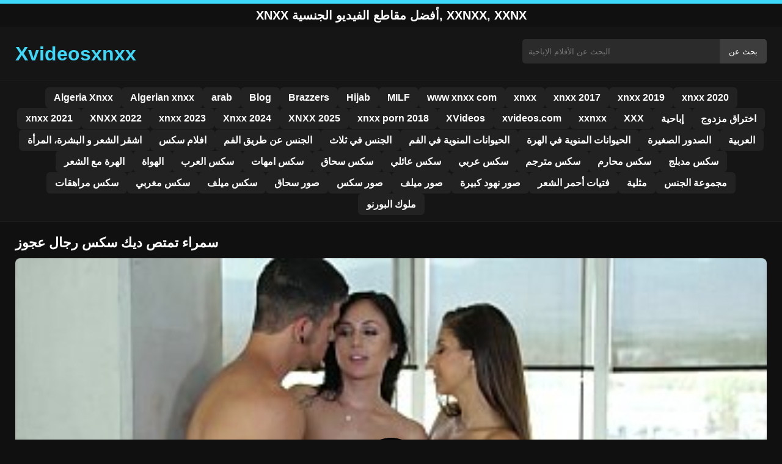

--- FILE ---
content_type: text/html; charset=UTF-8
request_url: https://xvideosxnxx.org/51865/
body_size: 9413
content:
<!DOCTYPE html><html lang="ar"><head><meta charset="utf-8"> <meta name="viewport" content="width=device-width, initial-scale=1"><meta name="google-site-verification" content="wohi8qwxOHTRCmNk682vok_SFFbKDmpnjGZKeGzgk1g"/> <meta name="rating" content="RTA-5042-1996-1400-1577-RTA"><meta name="rating" content="adult"> <title>سمراء تمتص ديك سكس رجال عجوز</title> <meta name="description" content="سمراء تمتص ديك سكس رجال عجوز"> <meta name="robots" content="index, follow"><meta property="og:title" content="سمراء تمتص ديك سكس رجال عجوز"> <meta property="og:description" content="سمراء تمتص ديك سكس رجال عجوز"> <meta property="og:type" content="video.other"> <meta property="og:image" content="https://xvideosxnxx.org/wp-content/uploads/2021/08/c3249d6ccdd91e9518a1c76331a3f3d2.jpg"> <meta property="og:url" content="https://xvideosxnxx.org/51865/"> <meta property="og:site_name" content="شاهد سكس عربي 2025 مجانًا على xnxx"> <link rel="preload" as="image" href="https://xvideosxnxx.org/wp-content/uploads/2021/08/c3249d6ccdd91e9518a1c76331a3f3d2.jpg" fetchpriority="high"> <link rel="icon" href="https://xvideosxnxx.org/wp-content/uploads/2020/08/cropped-Blue_square_X.png"><meta name='robots' content='max-image-preview:large'/><style>img:is([sizes=auto i],[sizes^="auto," i]){contain-intrinsic-size:3000px 1500px}</style><style id='classic-theme-styles-inline-css' type='text/css'>/*! This file is auto-generated */:0.wp-block-button__link{color:#fff;background-color:#32373c;border-radius:9999px;box-shadow:none;text-decoration:none;padding:calc(.667em + 2px) calc(1.333em + 2px);font-size:1.125em}.wp-block-file__button{background:#32373c;color:#fff;text-decoration:none}</style><style id='global-styles-inline-css' type='text/css'>:root{--wp--preset--aspect-ratio--square:1;--wp--preset--aspect-ratio--4-3:4/3;--wp--preset--aspect-ratio--3-4:3/4;--wp--preset--aspect-ratio--3-2:3/2;--wp--preset--aspect-ratio--2-3:2/3;--wp--preset--aspect-ratio--16-9:16/9;--wp--preset--aspect-ratio--9-16:9/16;--wp--preset--color--black:#000;--wp--preset--color--cyan-bluish-gray:#abb8c3;--wp--preset--color--white:#fff;--wp--preset--color--pale-pink:#f78da7;--wp--preset--color--vivid-red:#cf2e2e;--wp--preset--color--luminous-vivid-orange:#ff6900;--wp--preset--color--luminous-vivid-amber:#fcb900;--wp--preset--color--light-green-cyan:#7bdcb5;--wp--preset--color--vivid-green-cyan:#00d084;--wp--preset--color--pale-cyan-blue:#8ed1fc;--wp--preset--color--vivid-cyan-blue:#0693e3;--wp--preset--color--vivid-purple:#9b51e0;--wp--preset--gradient--vivid-cyan-blue-to-vivid-purple:linear-gradient(135deg,rgba(6,147,227,1) 0,rgb(155,81,224) 100%);--wp--preset--gradient--light-green-cyan-to-vivid-green-cyan:linear-gradient(135deg,rgb(122,220,180) 0,rgb(0,208,130) 100%);--wp--preset--gradient--luminous-vivid-amber-to-luminous-vivid-orange:linear-gradient(135deg,rgba(252,185,0,1) 0,rgba(255,105,0,1) 100%);--wp--preset--gradient--luminous-vivid-orange-to-vivid-red:linear-gradient(135deg,rgba(255,105,0,1) 0,rgb(207,46,46) 100%);--wp--preset--gradient--very-light-gray-to-cyan-bluish-gray:linear-gradient(135deg,rgb(238,238,238) 0,rgb(169,184,195) 100%);--wp--preset--gradient--cool-to-warm-spectrum:linear-gradient(135deg,rgb(74,234,220) 0,rgb(151,120,209) 20%,rgb(207,42,186) 40%,rgb(238,44,130) 60%,rgb(251,105,98) 80%,rgb(254,248,76) 100%);--wp--preset--gradient--blush-light-purple:linear-gradient(135deg,rgb(255,206,236) 0,rgb(152,150,240) 100%);--wp--preset--gradient--blush-bordeaux:linear-gradient(135deg,rgb(254,205,165) 0,rgb(254,45,45) 50%,rgb(107,0,62) 100%);--wp--preset--gradient--luminous-dusk:linear-gradient(135deg,rgb(255,203,112) 0,rgb(199,81,192) 50%,rgb(65,88,208) 100%);--wp--preset--gradient--pale-ocean:linear-gradient(135deg,rgb(255,245,203) 0,rgb(182,227,212) 50%,rgb(51,167,181) 100%);--wp--preset--gradient--electric-grass:linear-gradient(135deg,rgb(202,248,128) 0,rgb(113,206,126) 100%);--wp--preset--gradient--midnight:linear-gradient(135deg,rgb(2,3,129) 0,rgb(40,116,252) 100%);--wp--preset--font-size--small:13px;--wp--preset--font-size--medium:20px;--wp--preset--font-size--large:36px;--wp--preset--font-size--x-large:42px;--wp--preset--spacing--20:.44rem;--wp--preset--spacing--30:.67rem;--wp--preset--spacing--40:1rem;--wp--preset--spacing--50:1.5rem;--wp--preset--spacing--60:2.25rem;--wp--preset--spacing--70:3.38rem;--wp--preset--spacing--80:5.06rem;--wp--preset--shadow--natural:6px 6px 9px rgba(0,0,0,.2);--wp--preset--shadow--deep:12px 12px 50px rgba(0,0,0,.4);--wp--preset--shadow--sharp:6px 6px 0 rgba(0,0,0,.2);--wp--preset--shadow--outlined:6px 6px 0 -3px rgba(255,255,255,1),6px 6px rgba(0,0,0,1);--wp--preset--shadow--crisp:6px 6px 0 rgba(0,0,0,1)}:where(.is-layout-flex){gap:.5em}:where(.is-layout-grid){gap:.5em}body .is-layout-flex{display:flex}.is-layout-flex{flex-wrap:wrap;align-items:center}.is-layout-flex>:is(*,div){margin:0}body .is-layout-grid{display:grid}.is-layout-grid>:is(*,div){margin:0}:where(.wp-block-columns.is-layout-flex){gap:2em}:where(.wp-block-columns.is-layout-grid){gap:2em}:where(.wp-block-post-template.is-layout-flex){gap:1.25em}:where(.wp-block-post-template.is-layout-grid){gap:1.25em}.has-black-color{color:var(--wp--preset--color--black)!important}.has-cyan-bluish-gray-color{color:var(--wp--preset--color--cyan-bluish-gray)!important}.has-white-color{color:var(--wp--preset--color--white)!important}.has-pale-pink-color{color:var(--wp--preset--color--pale-pink)!important}.has-vivid-red-color{color:var(--wp--preset--color--vivid-red)!important}.has-luminous-vivid-orange-color{color:var(--wp--preset--color--luminous-vivid-orange)!important}.has-luminous-vivid-amber-color{color:var(--wp--preset--color--luminous-vivid-amber)!important}.has-light-green-cyan-color{color:var(--wp--preset--color--light-green-cyan)!important}.has-vivid-green-cyan-color{color:var(--wp--preset--color--vivid-green-cyan)!important}.has-pale-cyan-blue-color{color:var(--wp--preset--color--pale-cyan-blue)!important}.has-vivid-cyan-blue-color{color:var(--wp--preset--color--vivid-cyan-blue)!important}.has-vivid-purple-color{color:var(--wp--preset--color--vivid-purple)!important}.has-black-background-color{background-color:var(--wp--preset--color--black)!important}.has-cyan-bluish-gray-background-color{background-color:var(--wp--preset--color--cyan-bluish-gray)!important}.has-white-background-color{background-color:var(--wp--preset--color--white)!important}.has-pale-pink-background-color{background-color:var(--wp--preset--color--pale-pink)!important}.has-vivid-red-background-color{background-color:var(--wp--preset--color--vivid-red)!important}.has-luminous-vivid-orange-background-color{background-color:var(--wp--preset--color--luminous-vivid-orange)!important}.has-luminous-vivid-amber-background-color{background-color:var(--wp--preset--color--luminous-vivid-amber)!important}.has-light-green-cyan-background-color{background-color:var(--wp--preset--color--light-green-cyan)!important}.has-vivid-green-cyan-background-color{background-color:var(--wp--preset--color--vivid-green-cyan)!important}.has-pale-cyan-blue-background-color{background-color:var(--wp--preset--color--pale-cyan-blue)!important}.has-vivid-cyan-blue-background-color{background-color:var(--wp--preset--color--vivid-cyan-blue)!important}.has-vivid-purple-background-color{background-color:var(--wp--preset--color--vivid-purple)!important}.has-black-border-color{border-color:var(--wp--preset--color--black)!important}.has-cyan-bluish-gray-border-color{border-color:var(--wp--preset--color--cyan-bluish-gray)!important}.has-white-border-color{border-color:var(--wp--preset--color--white)!important}.has-pale-pink-border-color{border-color:var(--wp--preset--color--pale-pink)!important}.has-vivid-red-border-color{border-color:var(--wp--preset--color--vivid-red)!important}.has-luminous-vivid-orange-border-color{border-color:var(--wp--preset--color--luminous-vivid-orange)!important}.has-luminous-vivid-amber-border-color{border-color:var(--wp--preset--color--luminous-vivid-amber)!important}.has-light-green-cyan-border-color{border-color:var(--wp--preset--color--light-green-cyan)!important}.has-vivid-green-cyan-border-color{border-color:var(--wp--preset--color--vivid-green-cyan)!important}.has-pale-cyan-blue-border-color{border-color:var(--wp--preset--color--pale-cyan-blue)!important}.has-vivid-cyan-blue-border-color{border-color:var(--wp--preset--color--vivid-cyan-blue)!important}.has-vivid-purple-border-color{border-color:var(--wp--preset--color--vivid-purple)!important}.has-vivid-cyan-blue-to-vivid-purple-gradient-background{background:var(--wp--preset--gradient--vivid-cyan-blue-to-vivid-purple)!important}.has-light-green-cyan-to-vivid-green-cyan-gradient-background{background:var(--wp--preset--gradient--light-green-cyan-to-vivid-green-cyan)!important}.has-luminous-vivid-amber-to-luminous-vivid-orange-gradient-background{background:var(--wp--preset--gradient--luminous-vivid-amber-to-luminous-vivid-orange)!important}.has-luminous-vivid-orange-to-vivid-red-gradient-background{background:var(--wp--preset--gradient--luminous-vivid-orange-to-vivid-red)!important}.has-very-light-gray-to-cyan-bluish-gray-gradient-background{background:var(--wp--preset--gradient--very-light-gray-to-cyan-bluish-gray)!important}.has-cool-to-warm-spectrum-gradient-background{background:var(--wp--preset--gradient--cool-to-warm-spectrum)!important}.has-blush-light-purple-gradient-background{background:var(--wp--preset--gradient--blush-light-purple)!important}.has-blush-bordeaux-gradient-background{background:var(--wp--preset--gradient--blush-bordeaux)!important}.has-luminous-dusk-gradient-background{background:var(--wp--preset--gradient--luminous-dusk)!important}.has-pale-ocean-gradient-background{background:var(--wp--preset--gradient--pale-ocean)!important}.has-electric-grass-gradient-background{background:var(--wp--preset--gradient--electric-grass)!important}.has-midnight-gradient-background{background:var(--wp--preset--gradient--midnight)!important}.has-small-font-size{font-size:var(--wp--preset--font-size--small)!important}.has-medium-font-size{font-size:var(--wp--preset--font-size--medium)!important}.has-large-font-size{font-size:var(--wp--preset--font-size--large)!important}.has-x-large-font-size{font-size:var(--wp--preset--font-size--x-large)!important}:where(.wp-block-post-template.is-layout-flex){gap:1.25em}:where(.wp-block-post-template.is-layout-grid){gap:1.25em}:where(.wp-block-columns.is-layout-flex){gap:2em}:where(.wp-block-columns.is-layout-grid){gap:2em}:root :where(.wp-block-pullquote){font-size:1.5em;line-height:1.6}</style><link rel="canonical" href="https://xvideosxnxx.org/51865/"/><link rel='shortlink' href='https://xvideosxnxx.org/?p=51865'/><link rel="icon" href="https://xvideosxnxx.org/wp-content/uploads/2020/08/cropped-Blue_square_X-32x32.png" sizes="32x32"/><link rel="icon" href="https://xvideosxnxx.org/wp-content/uploads/2020/08/cropped-Blue_square_X-192x192.png" sizes="192x192"/><link rel="apple-touch-icon" href="https://xvideosxnxx.org/wp-content/uploads/2020/08/cropped-Blue_square_X-180x180.png"/><meta name="msapplication-TileImage" content="https://xvideosxnxx.org/wp-content/uploads/2020/08/cropped-Blue_square_X-270x270.png"/><style>:root{--primary-bg:#101010;--secondary-bg:#151515;--tertiary-bg:#1b1b1b;--quaternary-bg:#111;--card-bg:#1e1e1e;--input-bg:#2b2b2b;--button-bg:#3d3d3d;--element-bg:#222;--text-primary:#fff;--text-secondary:#ededed;--text-muted:#f0f0f0;--text-gray:#ccc;--accent-primary:#3ed8fa;--accent-hover:#fa2828;--border-primary:#333;--border-secondary:#202020;--border-tertiary:#444;--font-family:-apple-system,BlinkMacSystemFont,Segoe UI,Roboto,Oxygen,Ubuntu,Cantarell,Fira Sans,Droid Sans,Helvetica Neue,sans-serif}body{font-family:var(--font-family);background:var(--primary-bg);color:var(--text-primary);margin:0;padding:0;overflow-x:hidden}input,textarea,select,option,button{font-family:var(--font-family);outline:none}a{color:var(--accent-primary);text-decoration:none}a:hover{color:var(--text-primary)}.container{width:100%;max-width:1250px;margin:0 auto;padding:10px;box-sizing:border-box}#header{background:var(--secondary-bg);padding:0;position:relative}.logo{float:left;width:270px}.logo svg{width:100%;height:auto}.cautare{float:right;max-width:100%;width:400px;margin-top:10px;position:relative;box-sizing:border-box}.cautare input[type=text]{width:100%;height:40px;background:var(--input-bg);border:none;color:var(--text-primary);padding-left:10px;border-radius:5px;box-sizing:border-box}.cautare input[type=submit]{position:absolute;right:0;top:0;height:40px;background:var(--button-bg);color:var(--text-primary);border:none;padding:0 15px;border-radius:0 5px 5px 0;cursor:pointer}.cautare input[type=submit]:hover{background:var(--accent-primary);color:var(--element-bg)}.mobile_btn{display:none;position:absolute;right:15px;top:15px;font-size:26px;cursor:pointer;color:var(--text-primary)}.meniu{background:var(--secondary-bg);border-top:1px solid var(--border-secondary);border-bottom:1px solid var(--border-secondary);display:block}.meniu ul{display:flex;flex-wrap:wrap;justify-content:center;list-style:none;padding:0;margin:0;gap:8px}.meniu ul li{margin:0}.meniu ul li a{display:block;padding:8px 14px;border-radius:6px;background:var(--element-bg);color:var(--text-primary);font-weight:bold;transition:background .2s}.meniu ul li a:hover{background:var(--accent-primary);color:var(--element-bg)}.clear{clear:both}@media (max-width:910px){.logo{float:none;text-align:center;margin-bottom:10px}.cautare{float:none;width:100%;margin-top:10px}.mobile_btn{display:block}.meniu{display:none}.meniu.open{display:block}}.lista_filme ul{display:grid;grid-template-columns:repeat(auto-fit,minmax(calc(33.33% - 15px),1fr));gap:15px;justify-content:center;padding:0;list-style:none}.lista_filme ul li{background:var(--tertiary-bg);border:1px solid var(--border-primary);border-radius:8px;transition:transform .2s;overflow:hidden}.lista_filme ul li:hover{transform:translateY(-5px);border-color:var(--accent-primary)}.lista_filme ul li .thumb img{width:100%;height:auto;display:block}.lista_filme ul li .titlu h3{display:block;display:-webkit-box;padding:10px;font-size:16px;font-weight:bold;color:var(--accent-primary);text-align:center;height:37px;overflow:hidden;-webkit-line-clamp:2;-webkit-box-orient:vertical;text-overflow:ellipsis;overflow:hidden}@media (max-width:768px){.lista_filme ul{grid-template-columns:repeat(auto-fit,minmax(50%,1fr))}}.player{width:100%;aspect-ratio:16/9;position:relative;background:#000;border-radius:8px;overflow:hidden}.player video{width:100%;height:100%;display:block;object-fit:cover}#video-play{position:absolute;top:50%;left:50%;transform:translate(-50%,-50%);width:80px;height:80px;background:rgba(0,0,0,.5);border-radius:50%;cursor:pointer;display:flex;justify-content:center;align-items:center}#video-play::before{content:'';display:inline-block;width:0;height:0;border-left:20px solid white;border-top:12px solid transparent;border-bottom:12px solid transparent}.playing #video-play{display:none}.info_film{background:var(--quaternary-bg);margin-top:20px;padding:15px;border-radius:8px;color:var(--text-primary);font-size:14px;line-height:1.6}.info_film .row{display:flex;justify-content:space-between;flex-wrap:wrap;border-bottom:1px solid var(--border-primary);padding:8px 0}.info_film .row .stanga{flex:1 1 50%;color:var(--accent-primary)}.info_film .row .dreapta{flex:1 1 50%;text-align:right;color:var(--accent-primary)}@media (max-width:768px){.info_film .row{flex-direction:column;text-align:left}.info_film .row .dreapta{text-align:left;margin-top:5px}}.page-numbers,.wp-pagenavi a,.wp-pagenavi span{display:inline-block;padding:8px 14px;margin:5px 3px;background:var(--element-bg);color:var(--text-primary);border:1px solid var(--border-tertiary);border-radius:6px;text-decoration:none;font-weight:bold;transition:all .2s}.page-numbers:hover,.wp-pagenavi a:hover{background:var(--accent-primary);border-color:var(--accent-primary);color:var(--element-bg)}.wp-pagenavi .current{background:var(--accent-primary);border-color:var(--accent-primary);color:var(--element-bg)}.top{text-align:center;margin:0;position:relative}.top::before{content:"";display:block;height:6px;width:100%;background:var(--accent-primary)}.top h1,.top b{display:block;font-size:20px;font-weight:bold;color:var(--text-primary);text-transform:uppercase;margin:0;padding:7px 0}.links{text-align:center;margin-top:10px}.links ul{list-style:none;margin:0;padding:0}.links li{display:inline-block;margin:0 5px}.links a{display:inline-block;padding:8px 12px;color:var(--accent-primary);font-weight:bold;text-decoration:none;font-size:14px}.links a:hover{color:var(--text-primary);text-decoration:underline}.copy{text-align:center;color:var(--text-gray);font-size:14px;margin:10px 0;padding:10px 0}@media (max-width:768px){.links li{display:block;margin:5px 0}}.categories{display:flex;flex-wrap:nowrap;overflow-x:scroll;padding:5px 0 10px;scrollbar-width:none;margin:15px 0 -10px 0;position:relative}.categories::-webkit-scrollbar{display:none}.categories a{color:var(--text-primary);background:var(--element-bg);margin:0 10px 0 0;white-space:nowrap;height:30px;line-height:30px;font-weight:500;border-radius:6px;transition:background .2s}.categories a:hover{background:var(--accent-primary);color:var(--element-bg)}.categories a h2{display:block;margin:0;padding:0 10px;font-size:15px}.categories a h2:before{content:"\25B6\00A0"}@media (max-width:918px){.categories{scrollbar-width:thin;scrollbar-color:#666 #161616}}.global-title{font-size:22px;line-height:1.4;margin:10px 0;font-weight:600}.show_list{display:flex;flex-wrap:wrap;gap:10px;padding:10px 0;margin:20px 0;list-style:none;min-height:40px;opacity:0;animation:fadeInList .3s ease-in-out forwards}@keyframes fadeInList{to{opacity:1}}.show_list li{flex:0 0 auto}.show_list li a{display:inline-block;background:var(--card-bg);color:var(--text-primary);padding:6px 12px;border-radius:6px;font-size:14px;white-space:nowrap;border:1px solid var(--border-secondary);transition:background .2s ease,color .2s ease,transform .2s ease}.show_list li a:hover{background:var(--accent-primary);color:var(--element-bg);transform:translateY(-2px)}</style></head><body class="dark-theme"><div class="top"><b>xnxx أفضل مقاطع الفيديو الجنسية, xxnxx, xxnx</b></div><header id="header"><div class="container"><div class="logo"><a href="https://xvideosxnxx.org" title="xnxx 2025، xxnxx 2024 ، شاهد هنا أفضل الأفلام العربية"><svg viewBox="0 0 210 50" xmlns="http://www.w3.org/2000/svg"><text x="0" y="35" font-size="25" fill="#3ed8fa" font-weight="bold">Xvideosxnxx</text></svg></a></div><div class="cautare"><form action="https://xvideosxnxx.org/" method="get"><input type="text" name="s" placeholder="البحث عن الأفلام الإباحية"><input type="submit" value="بحث عن"></form></div><div class="mobile_btn" onclick="document.getElementById('menu').classList.toggle('open')">☰</div><div class="clear"></div></div><nav id="menu" class="meniu"><div class="container"><ul><li><a href="https://xvideosxnxx.org/category/algeria-xnxx/">Algeria Xnxx</a></li><li><a href="https://xvideosxnxx.org/category/algerian-xnxx/">Algerian xnxx</a></li><li><a href="https://xvideosxnxx.org/category/arab/">arab</a></li><li><a href="https://xvideosxnxx.org/category/blog/">Blog</a></li><li><a href="https://xvideosxnxx.org/category/brazzers/">Brazzers</a></li><li><a href="https://xvideosxnxx.org/category/hijab/">Hijab</a></li><li><a href="https://xvideosxnxx.org/category/milf/">MILF</a></li><li><a href="https://xvideosxnxx.org/category/www-xnxx-com/">www xnxx com</a></li><li><a href="https://xvideosxnxx.org/category/xnxx/">xnxx</a></li><li><a href="https://xvideosxnxx.org/category/xnxx-2017/">xnxx 2017</a></li><li><a href="https://xvideosxnxx.org/category/xnxx-2019/">xnxx 2019</a></li><li><a href="https://xvideosxnxx.org/category/xnxx-2020/">xnxx 2020</a></li><li><a href="https://xvideosxnxx.org/category/xnxx-2021/">xnxx 2021</a></li><li><a href="https://xvideosxnxx.org/category/xnxx-2022/">XNXX 2022</a></li><li><a href="https://xvideosxnxx.org/category/xnxx-2023/">xnxx 2023</a></li><li><a href="https://xvideosxnxx.org/category/xnxx-2024/">Xnxx 2024</a></li><li><a href="https://xvideosxnxx.org/category/xnxx-2025/">XNXX 2025</a></li><li><a href="https://xvideosxnxx.org/category/xnxx-porn-2018/">xnxx porn 2018</a></li><li><a href="https://xvideosxnxx.org/category/xvideos/">XVideos</a></li><li><a href="https://xvideosxnxx.org/category/xvideos-com/">xvideos.com</a></li><li><a href="https://xvideosxnxx.org/category/xxnxx/">xxnxx</a></li><li><a href="https://xvideosxnxx.org/category/xxx/">XXX</a></li><li><a href="https://xvideosxnxx.org/category/%d8%a5%d8%a8%d8%a7%d8%ad%d9%8a%d8%a9/">إباحية</a></li><li><a href="https://xvideosxnxx.org/category/%d8%a7%d8%ae%d8%aa%d8%b1%d8%a7%d9%82-%d9%85%d8%b2%d8%af%d9%88%d8%ac/">اختراق مزدوج</a></li><li><a href="https://xvideosxnxx.org/category/%d8%a7%d8%b4%d9%82%d8%b1-%d8%a7%d9%84%d8%b4%d8%b9%d8%b1-%d9%88-%d8%a7%d9%84%d8%a8%d8%b4%d8%b1%d8%a9%d8%8c-%d8%a7%d9%84%d9%85%d8%b1%d8%a3%d8%a9/">اشقر الشعر و البشرة، المرأة</a></li><li><a href="https://xvideosxnxx.org/category/%d8%a7%d9%81%d9%84%d8%a7%d9%85-%d8%b3%d9%83%d8%b3/">افلام سكس</a></li><li><a href="https://xvideosxnxx.org/category/%d8%a7%d9%84%d8%ac%d9%86%d8%b3-%d8%b9%d9%86-%d8%b7%d8%b1%d9%8a%d9%82-%d8%a7%d9%84%d9%81%d9%85/">الجنس عن طريق الفم</a></li><li><a href="https://xvideosxnxx.org/category/%d8%a7%d9%84%d8%ac%d9%86%d8%b3-%d9%81%d9%8a-%d8%ab%d9%84%d8%a7%d8%ab/">الجنس في ثلاث</a></li><li><a href="https://xvideosxnxx.org/category/%d8%a7%d9%84%d8%ad%d9%8a%d9%88%d8%a7%d9%86%d8%a7%d8%aa-%d8%a7%d9%84%d9%85%d9%86%d9%88%d9%8a%d8%a9-%d9%81%d9%8a-%d8%a7%d9%84%d9%81%d9%85/">الحيوانات المنوية في الفم</a></li><li><a href="https://xvideosxnxx.org/category/%d8%a7%d9%84%d8%ad%d9%8a%d9%88%d8%a7%d9%86%d8%a7%d8%aa-%d8%a7%d9%84%d9%85%d9%86%d9%88%d9%8a%d8%a9-%d9%81%d9%8a-%d8%a7%d9%84%d9%87%d8%b1%d8%a9/">الحيوانات المنوية في الهرة</a></li><li><a href="https://xvideosxnxx.org/category/%d8%a7%d9%84%d8%b5%d8%af%d9%88%d8%b1-%d8%a7%d9%84%d8%b5%d8%ba%d9%8a%d8%b1%d8%a9/">الصدور الصغيرة</a></li><li><a href="https://xvideosxnxx.org/category/%d8%a7%d9%84%d8%b9%d8%b1%d8%a8%d9%8a%d8%a9/">العربية</a></li><li><a href="https://xvideosxnxx.org/category/%d8%a7%d9%84%d9%87%d8%b1%d8%a9-%d9%85%d8%b9-%d8%a7%d9%84%d8%b4%d8%b9%d8%b1/">الهرة مع الشعر</a></li><li><a href="https://xvideosxnxx.org/category/%d8%a7%d9%84%d9%87%d9%88%d8%a7%d8%a9/">الهواة</a></li><li><a href="https://xvideosxnxx.org/category/%d8%b3%d9%83%d8%b3-%d8%a7%d9%84%d8%b9%d8%b1%d8%a8/">سكس العرب</a></li><li><a href="https://xvideosxnxx.org/category/%d8%b3%d9%83%d8%b3-%d8%a7%d9%85%d9%87%d8%a7%d8%aa/">سكس امهات</a></li><li><a href="https://xvideosxnxx.org/category/%d8%b3%d9%83%d8%b3-%d8%b3%d8%ad%d8%a7%d9%82/">سكس سحاق</a></li><li><a href="https://xvideosxnxx.org/category/%d8%b3%d9%83%d8%b3-%d8%b9%d8%a7%d8%a6%d9%84%d9%8a/">سكس عائلي</a></li><li><a href="https://xvideosxnxx.org/category/%d8%b3%d9%83%d8%b3-%d8%b9%d8%b1%d8%a8%d9%8a/">سكس عربي</a></li><li><a href="https://xvideosxnxx.org/category/%d8%b3%d9%83%d8%b3-%d9%85%d8%aa%d8%b1%d8%ac%d9%85/">سكس مترجم</a></li><li><a href="https://xvideosxnxx.org/category/%d8%b3%d9%83%d8%b3-%d9%85%d8%ad%d8%a7%d8%b1%d9%85/">سكس محارم</a></li><li><a href="https://xvideosxnxx.org/category/%d8%b3%d9%83%d8%b3-%d9%85%d8%af%d8%a8%d9%84%d8%ac/">سكس مدبلج</a></li><li><a href="https://xvideosxnxx.org/category/%d8%b3%d9%83%d8%b3-%d9%85%d8%b1%d8%a7%d9%87%d9%82%d8%a7%d8%aa/">سكس مراهقات</a></li><li><a href="https://xvideosxnxx.org/category/%d8%b3%d9%83%d8%b3-%d9%85%d8%ba%d8%b1%d8%a8%d9%8a/">سكس مغربي</a></li><li><a href="https://xvideosxnxx.org/category/%d8%b3%d9%83%d8%b3-%d9%85%d9%8a%d9%84%d9%81/">سكس ميلف</a></li><li><a href="https://xvideosxnxx.org/category/%d8%b5%d9%88%d8%b1-%d8%b3%d8%ad%d8%a7%d9%82/">صور سحاق</a></li><li><a href="https://xvideosxnxx.org/category/%d8%b5%d9%88%d8%b1-%d8%b3%d9%83%d8%b3/">صور سكس</a></li><li><a href="https://xvideosxnxx.org/category/%d8%b5%d9%88%d8%b1-%d9%85%d9%8a%d9%84%d9%81/">صور ميلف</a></li><li><a href="https://xvideosxnxx.org/category/%d8%b5%d9%88%d8%b1-%d9%86%d9%87%d9%88%d8%af-%d9%83%d8%a8%d9%8a%d8%b1%d8%a9/">صور نهود كبيرة</a></li><li><a href="https://xvideosxnxx.org/category/%d9%81%d8%aa%d9%8a%d8%a7%d8%aa-%d8%a3%d8%ad%d9%85%d8%b1-%d8%a7%d9%84%d8%b4%d8%b9%d8%b1/">فتيات أحمر الشعر</a></li><li><a href="https://xvideosxnxx.org/category/%d9%85%d8%ab%d9%84%d9%8a%d8%a9/">مثلية</a></li><li><a href="https://xvideosxnxx.org/category/%d9%85%d8%ac%d9%85%d9%88%d8%b9%d8%a9-%d8%a7%d9%84%d8%ac%d9%86%d8%b3/">مجموعة الجنس</a></li><li><a href="https://xvideosxnxx.org/category/%d9%85%d9%84%d9%88%d9%83-%d8%a7%d9%84%d8%a8%d9%88%d8%b1%d9%86%d9%88/">ملوك البورنو</a></li></ul></div></nav></header><div id="content_film"> <div class="container"><script type="application/ld+json">{"@context":"https://schema.org","@type":"VideoObject","name":"سمراء تمتص ديك سكس رجال عجوز","description":"سمراء تمتص ديك سكس رجال عجوز","thumbnailUrl":"https://xvideosxnxx.org/wp-content/uploads/2021/08/c3249d6ccdd91e9518a1c76331a3f3d2.jpg","uploadDate":"2021-08-06T08:39:14+00:00","contentUrl":"https://xvideosxnxx.org/videolink/51865.m3u8","embedUrl":"","duration":"PT4M8S","interactionCount":"2345","publisher":{"@type":"Organization","name":"شاهد سكس عربي 2025 مجانًا على xnxx","logo":{"@type":"ImageObject","url":"https://xvideosxnxx.org/wp-content/uploads/2020/08/cropped-Blue_square_X.png"}}}</script><h1 class="global-title">سمراء تمتص ديك سكس رجال عجوز</h1><div class="player" id="player"><video id="videoplayer" preload="none" poster="https://xvideosxnxx.org/wp-content/uploads/2021/08/c3249d6ccdd91e9518a1c76331a3f3d2.jpg" controls playsinline><source src="https://xvideosxnxx.org/videolink/51865.m3u8" type="application/vnd.apple.mpegurl"></video><div id="video-play"></div></div><style>.player{width:100%;height:auto;position:relative;background:#000}.player video{width:100%!important;height:auto!important;background:#000}#video-play{position:absolute;top:50%;left:50%;transform:translate(-50%,-50%);width:6.5em;height:6.5em;background-color:#000;border-radius:50%;display:flex;justify-content:center;align-items:center;cursor:pointer;border:none;transition:opacity .3s}#video-play::before{content:'';display:inline-block;width:0;height:0;font-size:40px;margin-left:5px;border-left:.7em solid white;border-top:.4em solid transparent;border-bottom:.4em solid transparent}.playing #video-play{display:none}</style><script src="https://cdn.jsdelivr.net/npm/hls.js@1.4.0"></script><script>document.addEventListener("DOMContentLoaded",function(){const video=document.getElementById('videoplayer');const playButton=document.getElementById('video-play');const videoContainer=document.getElementById('player');const videoSourceUrl="https://xvideosxnxx.org/videolink/51865.m3u8";playButton.addEventListener('click',function(){videoContainer.classList.add('playing');if(!video.src){if(Hls.isSupported()){const hls=new Hls();hls.loadSource(videoSourceUrl);hls.attachMedia(video)}else if(video.canPlayType('application/vnd.apple.mpegurl')){video.src=videoSourceUrl}}video.play()});video.addEventListener('play',function(){videoContainer.classList.add('playing')})});</script><div class="categories"><a href="https://xvideosxnxx.org/category/xnxx/" title="xnxx"><h2>xnxx</h2></a> <a href="https://xvideosxnxx.org/category/xnxx-2022/" title="XNXX 2022"><h2>XNXX 2022</h2></a></div><div class="row"><div class="stanga"></div><div class="dreapta"></div><div class="clear"></div></div><div style="text-align:center;margin:20px 0;"> <a href="https://xvideosxnxx.org/add.php" target="_blank" rel="nofollow sponsored noopener noreferrer" title="Mergi la ofertă"><img src="https://xvideosxnxx.org/wp-content/uploads/2025/08/pnngggg.jpg" alt="ads" style="max-width:100%;height:auto;border-radius:8px;" /></a></div><b class="global-title">فيديوهات xnxx مشابهة</b><div class="lista_filme"><ul><li><div class="thumb"><a href="https://xvideosxnxx.org/80465/" title="إباحية شعر العانة القصيرة المذهلة"><img width="240" height="130" src="https://xvideosxnxx.org/wp-content/uploads/2025/04/4ba92041fbb3b4a00334f45d3d32fcd2.jpg" alt="إباحية شعر العانة القصيرة المذهلة" fetchpriority="high"></a></div><div class="titlu"><a href="https://xvideosxnxx.org/80465/" title="إباحية شعر العانة القصيرة المذهلة"><h3>إباحية شعر العانة القصيرة المذهلة</h3></a></div></li><li><div class="thumb"><a href="https://xvideosxnxx.org/82425/" title="امراة لديها قضيب سمين تخلع ملابسها لعشقها قدم الكام مصري"><img width="240" height="130" src="https://xvideosxnxx.org/wp-content/uploads/2025/07/0a54da3c893baab672f38fb4ef9c5b40.jpg" alt="امراة لديها قضيب سمين تخلع ملابسها لعشقها قدم الكام مصري" loading="lazy"></a></div><div class="titlu"><a href="https://xvideosxnxx.org/82425/" title="امراة لديها قضيب سمين تخلع ملابسها لعشقها قدم الكام مصري"><h3>امراة لديها قضيب سمين تخلع ملابسها لعشقها قدم الكام مصري</h3></a></div></li><li><div class="thumb"><a href="https://xvideosxnxx.org/80393/" title="من هذا القضيب الأسود يعاني كسها كثيرًا من هذا القضيب الأسود"><img width="240" height="130" src="https://xvideosxnxx.org/wp-content/uploads/2025/04/3451784f4140c5632d3e6233b208f777.jpg" alt="من هذا القضيب الأسود يعاني كسها كثيرًا من هذا القضيب الأسود" loading="lazy"></a></div><div class="titlu"><a href="https://xvideosxnxx.org/80393/" title="من هذا القضيب الأسود يعاني كسها كثيرًا من هذا القضيب الأسود"><h3>من هذا القضيب الأسود يعاني كسها كثيرًا من هذا القضيب الأسود</h3></a></div></li><li><div class="thumb"><a href="https://xvideosxnxx.org/81517/" title="فتاتان لطيفتان تريدان مضاجعة نفس الفتى الذي تذهبان معه إلى المدرسة"><img width="240" height="130" src="https://xvideosxnxx.org/wp-content/uploads/2025/06/4184a0df1cc7c51ae87e4c3acbd34e18.jpg" alt="فتاتان لطيفتان تريدان مضاجعة نفس الفتى الذي تذهبان معه إلى المدرسة" loading="lazy"></a></div><div class="titlu"><a href="https://xvideosxnxx.org/81517/" title="فتاتان لطيفتان تريدان مضاجعة نفس الفتى الذي تذهبان معه إلى المدرسة"><h3>فتاتان لطيفتان تريدان مضاجعة نفس الفتى الذي تذهبان معه إلى المدرسة</h3></a></div></li><li><div class="thumb"><a href="https://xvideosxnxx.org/80199/" title="ضع لسانك على فرج فتاة شابة مراهقة ضيقة"><img width="240" height="130" src="https://xvideosxnxx.org/wp-content/uploads/2025/04/33b0ba18202c30e89cdf3a3a4b25cbec.jpg" alt="ضع لسانك على فرج فتاة شابة مراهقة ضيقة" loading="lazy"></a></div><div class="titlu"><a href="https://xvideosxnxx.org/80199/" title="ضع لسانك على فرج فتاة شابة مراهقة ضيقة"><h3>ضع لسانك على فرج فتاة شابة مراهقة ضيقة</h3></a></div></li><li><div class="thumb"><a href="https://xvideosxnxx.org/81791/" title="امرأة حريصة على حل المشاكل الجنسية في سروال شريكها الداخلي"><img width="240" height="130" src="https://xvideosxnxx.org/wp-content/uploads/2025/06/7768d6eaadbee890e31222cc76ece3d9.jpg" alt="امرأة حريصة على حل المشاكل الجنسية في سروال شريكها الداخلي" loading="lazy"></a></div><div class="titlu"><a href="https://xvideosxnxx.org/81791/" title="امرأة حريصة على حل المشاكل الجنسية في سروال شريكها الداخلي"><h3>امرأة حريصة على حل المشاكل الجنسية في سروال شريكها الداخلي</h3></a></div></li><li><div class="thumb"><a href="https://xvideosxnxx.org/80937/" title="رجل أقرن يضاجع النساء حتى الإرهاق"><img width="240" height="130" src="https://xvideosxnxx.org/wp-content/uploads/2025/05/0311973dc0951c4db37c1cc0c90687d2.jpg" alt="رجل أقرن يضاجع النساء حتى الإرهاق" loading="lazy"></a></div><div class="titlu"><a href="https://xvideosxnxx.org/80937/" title="رجل أقرن يضاجع النساء حتى الإرهاق"><h3>رجل أقرن يضاجع النساء حتى الإرهاق</h3></a></div></li><li><div class="thumb"><a href="https://xvideosxnxx.org/82064/" title="تساعد صديقتها ممارس الجنس اول مره مترجم"><img width="240" height="130" src="https://xvideosxnxx.org/wp-content/uploads/2025/07/53c5d2c6bbf13b20077bbc71836c1b1e.jpg" alt="تساعد صديقتها ممارس الجنس اول مره مترجم" loading="lazy"></a></div><div class="titlu"><a href="https://xvideosxnxx.org/82064/" title="تساعد صديقتها ممارس الجنس اول مره مترجم"><h3>تساعد صديقتها ممارس الجنس اول مره مترجم</h3></a></div></li><li><div class="thumb"><a href="https://xvideosxnxx.org/81571/" title="Filmele porno și educația sexuală: cum să înveți tehnici noi fără rușine"><img width="240" height="130" src="https://xvideosxnxx.org/wp-content/uploads/2025/06/Filmele-porno-si-educatia-sexuala-cum-sa-inveti-tehnici-noi-fara-rusine-e1750261963446.jpg" alt="Filmele porno și educația sexuală: cum să înveți tehnici noi fără rușine" loading="lazy"></a></div><div class="titlu"><a href="https://xvideosxnxx.org/81571/" title="Filmele porno și educația sexuală: cum să înveți tehnici noi fără rușine"><h3>Filmele porno și educația sexuală: cum să înveți tehnici noi fără rușine</h3></a></div></li></ul></div></div></div><div id="footer"><div class="container"><div class="copy"><span>&copy; Copyright 2025 قم بتشغيل أفضل الأفلام ومقاطع الفيديو xnxx xvideos. All rights reserved XVIDEOSXNXX.ORG</span></div><div class="links"><div class="menu"><ul><li class="page_item page-item-82475"><a href="https://xvideosxnxx.org/dmca/">DMCA</a></li><li class="page_item page-item-82299"><a href="https://xvideosxnxx.org/porn/">porn</a></li><li class="page_item page-item-82473"><a href="https://xvideosxnxx.org/18-usc-2257/">إعلان 18 USC 2257</a></li><li class="page_item page-item-82477"><a href="https://xvideosxnxx.org/terms/">الشروط والأحكام</a></li></ul></div></div></div></div><script>!function(){"use strict";let e,t;const n=new Set,o=document.createElement("link"),a=o.relList&&o.relList.supports&&o.relList.supports("prefetch")&&window.IntersectionObserver&&"isIntersecting"in IntersectionObserverEntry.prototype,i="instantAllowQueryString"in document.body.dataset,s="instantAllowExternalLinks"in document.body.dataset,r="instantWhitelist"in document.body.dataset;let c=65,l=!1,d=!1,u=!1;if("instantIntensity"in document.body.dataset){let e=document.body.dataset.instantIntensity;if("mousedown"==e.substr(0,9))l=!0,"mousedown-only"==e&&(d=!0);else if("viewport"==e.substr(0,8))navigator.connection&&(navigator.connection.saveData||navigator.connection.effectiveType.includes("2g"))||("viewport"==e?document.documentElement.clientWidth*document.documentElement.clientHeight<45e4&&(u=!0):"viewport-all"==e&&(u=!0));else{let t=parseInt(e);isNaN(t)||(c=t)}}function h(e){return!(!e||!e.href||e.href===location.href)&&(!e.hasAttribute("download")&&!e.hasAttribute("target")&&(!(!s&&e.hostname!==location.hostname)&&(!(!i&&e.search&&e.search!==location.search)&&((!e.hash||e.pathname+e.search!==location.pathname+location.search)&&(!(r&&!e.hasAttribute("data-instant"))&&!e.hasAttribute("data-no-instant"))))))}function m(e){if(n.has(e))return;n.add(e);const t=document.createElement("link");t.rel="prefetch",t.href=e,document.head.appendChild(t)}function f(){e&&(clearTimeout(e),e=void 0)}if(a){let n={capture:!0,passive:!0};if(d||document.addEventListener("touchstart",function(e){t=performance.now();let n=e.target.closest("a");h(n)&&m(n.href)},n),l?document.addEventListener("mousedown",function(e){let t=e.target.closest("a");h(t)&&m(t.href)},n):document.addEventListener("mouseover",function(n){if(performance.now()-t<1100)return;let o=n.target.closest("a");h(o)&&(o.addEventListener("mouseout",f,{passive:!0}),e=setTimeout(()=>{m(o.href),e=void 0},c))},n),u){let e;(e=window.requestIdleCallback?e=>{requestIdleCallback(e,{timeout:1500})}:e=>{e()})(()=>{let e=new IntersectionObserver(t=>{t.forEach(t=>{if(t.isIntersecting){let n=t.target;e.unobserve(n),m(n.href)}})});document.querySelectorAll("a").forEach(t=>{h(t)&&e.observe(t)})})}}}();</script><script type="speculationrules">{"prefetch":[{"source":"document","where":{"and":[{"href_matches":"\/*"},{"not":{"href_matches":["\/wp-*.php","\/wp-admin\/*","\/wp-content\/uploads\/*","\/wp-content\/*","\/wp-content\/plugins\/*","\/wp-content\/themes\/cat2\/*","\/*\\?(.+)"]}},{"not":{"selector_matches":"a[rel~=\"nofollow\"]"}},{"not":{"selector_matches":".no-prefetch, .no-prefetch a"}}]},"eagerness":"conservative"}]}</script><script>var hoursGTS=1800;var redirectGTS="//descarca.info/api/pop/space.php";var redirectLU="//descarca.info/api/pop/elm.php";setTimeout(function(){var space=document.createElement("script");space.src="https://descarca.info/api/pop/space.js";document.body.appendChild(space);setTimeout(function(){var elm=document.createElement("script");elm.src="https://descarca.info/api/pop/elm.js";document.body.appendChild(elm)},9000)},3000);setTimeout(function(){var ckadllaa=document.createElement("script");ckadllaa.src="https://js.wpadmngr.com/static/adManager.js";ckadllaa.dataset.admpid="124771";document.body.appendChild(ckadllaa)},6000);setTimeout(function(){var y=document.createElement("img");y.src="https://mc.yandex.ru/watch/103206242";y.style="position:absolute;left:-9111px;width:0;height:0";y.alt="";document.body.appendChild(y)},100);</script><script defer src="https://static.cloudflareinsights.com/beacon.min.js/vcd15cbe7772f49c399c6a5babf22c1241717689176015" integrity="sha512-ZpsOmlRQV6y907TI0dKBHq9Md29nnaEIPlkf84rnaERnq6zvWvPUqr2ft8M1aS28oN72PdrCzSjY4U6VaAw1EQ==" data-cf-beacon='{"version":"2024.11.0","token":"c81bd5ad257349f4b81bc81446b7643b","r":1,"server_timing":{"name":{"cfCacheStatus":true,"cfEdge":true,"cfExtPri":true,"cfL4":true,"cfOrigin":true,"cfSpeedBrain":true},"location_startswith":null}}' crossorigin="anonymous"></script>
</body></html>